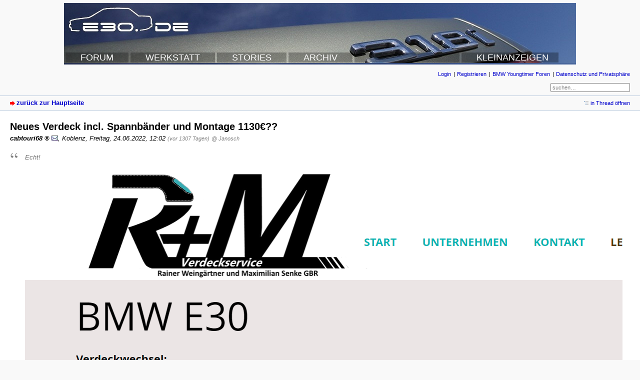

--- FILE ---
content_type: text/html; charset=utf-8
request_url: https://www.e30.de/forum/index.php?id=45836
body_size: 10489
content:
<!DOCTYPE html PUBLIC "-//W3C//DTD XHTML 1.0 Strict//EN" "http://www.w3.org/TR/xhtml1/DTD/xhtml1-strict.dtd">
<html xmlns="http://www.w3.org/1999/xhtml" xml:lang="de" dir="ltr">
<head>
<meta http-equiv="content-type" content="text/html; charset=utf-8" />
<title>Neues Verdeck incl. Spannbänder und Montage 1130€?? - e30.de Forum</title>
<meta name="description" content="BMW E30 Forum " />
<meta name="referrer" content="origin" />
<meta name="referrer" content="same-origin" />
<meta name="generator" content="my little forum 2.4.23" />
<link rel="stylesheet" type="text/css" href="https://www.e30.de/forum/themes/default/style.min.css" media="all" />
<link rel="top" href="./" />
<link rel="first" href="index.php?id=45813" />
<link rel="prev" href="index.php?id=45837" />
<link rel="last" href="index.php?id=45844" />
<link rel="search" href="index.php?mode=search" />
<link rel="shortcut icon" href="https://www.e30.de/forum/themes/default/images/favicon.ico" />
<link rel="canonical" href="https://www.e30.de/forum/index.php?mode=thread&amp;id=45813" /><script src="https://www.e30.de/forum/index.php?mode=js_defaults&amp;t=" type="text/javascript" charset="utf-8"></script>
<script src="https://www.e30.de/forum/js/main.min.js" type="text/javascript" charset="utf-8"></script>
</head>

<body>
<!--[if IE]><div id="ie"><![endif]-->

<table align="center" style="width: 1028px;" border="0" cellpadding="2" cellspacing="2">
  <tbody>
 <tr>
  <td style="vertical-align: top;">

<div style="background-image: url(https://www.e30.de/header02.jpg); width: 1024px; height: 120px; display: table-cell; vertical-align: top;">


<table width="1024" height="120" border="0"><tr><td valign="top" height="80">
<a href="https://www.e30.de"><span style="font-size: 50px; font: Verdana; text-align: center; color:#fff;"><img src="https://www.e30.de/t.gif" width="250" height="80"></span></a><br>
</td></tr><tr><td align="left">

 <a href="https://www.e30.de/forum/index.php"><span style="font-size: large; font: Verdana; text-align: center; color:#fff; background-color: hsla(0, 0%, 0%, 0.3);">
 <img src="https://www.e30.de/t.gif" width="30" height="10">FORUM<img src="https://www.e30.de/t.gif" width="30" height="10"></span></a>
 <a href="https://www.e30.de/werkstatt.php"><span style="font-size: large; text-decoration: none; font: Verdana; text-align: center; color:#fff; background-color: hsla(0, 0%, 0%, 0.3);">
 <img src="https://www.e30.de/t.gif" width="30" height="10">WERKSTATT<img src="https://www.e30.de/t.gif" width="30" height="10"></span></a>
 <a href="https://www.e30.de/stories.php"><span style="font-size: large; text-decoration: none; font: Verdana; text-align: center; color:#fff; background-color: hsla(0, 0%, 0%, 0.3);">
 <img src="https://www.e30.de/t.gif" width="30" height="10">STORIES<img src="https://www.e30.de/t.gif" width="30" height="10"></span></a>
 <a href="https://www.e30.de/archiv.php"><span style="font-size: large; text-decoration: none; font: Verdana; text-align: center; color:#fff; background-color: hsla(0, 0%, 0%, 0.3);">
 <img src="https://www.e30.de/t.gif" width="30" height="10">ARCHIV<img src="https://www.e30.de/t.gif" width="30" height="10"></span></a>
 <span style="font-size: large; font: Verdana; text-align: center; color:#fff; background-color: hsla(0, 0%, 0%, 0.3);">
 <img src="https://www.e30.de/t.gif" width="180" height="10"><img src="https://www.e30.de/t.gif" width="30" height="10"></span>
 <a href="https://www.e30.de/kleinanzeigen/index.php"><span style="font-size: large; text-decoration: none; font: Verdana; text-align: center; color:#fff; background-color: hsla(0, 0%, 0%, 0.3);">
 <img src="https://www.e30.de/t.gif" width="30" height="10">KLEINANZEIGEN<img src="https://www.e30.de/t.gif" width="20" height="10"></span></a>
 </td></tr></table>



  </div>

</td>
    </tr>
</table>





<div id="nav">
<ul id="usermenu">
<li><a href="index.php?mode=login" title="Anmelden">Login</a></li><li><a href="index.php?mode=register" title="Benutzerkonto einrichten">Registrieren</a></li><li><a href="index.php?mode=page&amp;id=2">BMW Youngtimer Foren</a></li><li><a href="index.php?mode=page&amp;id=3">Datenschutz und Privatsphäre</a></li></ul>
<form id="topsearch" action="index.php" method="get" title="Einträge durchsuchen" accept-charset="utf-8"><div><input type="hidden" name="mode" value="search" /><label for="search-input">Suche:</label>&nbsp;<input id="search-input" type="text" name="search" value="suchen…" /><!--&nbsp;<input type="image" src="templates//images/submit.png" alt="[&raquo;]" />--></div></form></div>
</div>

<div id="subnav">
<div id="subnav-1"><a class="stronglink" href="index.php?mode=index" title="zurück zur Hauptseite">zurück zur Hauptseite</a>
</div>
<div id="subnav-2"><ul id="subnavmenu"><li><a class="openthread" href="index.php?mode=thread&amp;id=45813#p45836" title="Eintrag innerhalb des Diskussionsstranges anzeigen">in Thread öffnen</a></li></ul>
</div>
</div>

<div id="content">

<div class="posting"><h1>Neues Verdeck incl. Spannbänder und Montage 1130€??</h1>
<p class="author"><strong><span class="registered_user">cabtouri68</span></strong> <a href="index.php?mode=contact&amp;id=45836" rel="nofollow"><img src="themes/default/images/email.png" title="E-Mail" alt="@" width="13" height="10" /></a><span class="interpunction">, </span>Koblenz<span class="interpunction">, </span>Freitag, 24.06.2022, 12:02 <span class="ago">(vor 1307 Tagen)</span> <span class="op-link"><a href="index.php?id=45832" title="Klicken, um zum Originalposting von Janosch zu gelangen">@ Janosch</a></span></p>
<blockquote><p>Echt!</p>
<p><img src="images/uploaded/2022062408255862b57516a5446.png" alt="[image]" width="1195" height="853" /></p>
</blockquote><p>WOW - Mega Günstig!!!<img src="images/smilies/smile.png" alt=":-)" /> Und nicht so weit von Koblenz<img src="images/smilies/wink.png" alt=";-)" /> Weniger ist mehr, denke die haben dann mehr Kunden als DIE das doppelte wollen!</p>

</div>
<div class="posting-footer">
<div class="reply"><a class="stronglink" href="index.php?mode=posting&amp;id=45836&amp;back=entry" title="Antwort zu diesem Eintrag schreiben">antworten</a></div>
<div class="info">
<span class="views">1363 Views</span></div>
</div>

<hr class="entryline" />
<div class="complete-thread">
<p class="left"><strong>gesamter Thread:</strong></p><p class="right">&nbsp;</p>
</div>

<ul class="thread openthread">


<li><a class="thread" href="index.php?id=45813">Heckscheibe einnähen 320i Cabrio</a> - 

<strong class="registered_user">Luminex</strong>, 

<span id="p45813" class="tail">22.06.2022, 12:52 <a href="index.php?mode=thread&amp;id=45813" title="gesamten Thread öffnen"><img src="themes/default/images/complete_thread.png" title="gesamten Thread öffnen" alt="[*]" width="11" height="11" /></a></span>
<ul class="reply">
<li><a class="reply" href="index.php?id=45814">Heckscheibe einnähen 320i Cabrio</a> - 

<strong class="registered_user">erik</strong>, 

<span id="p45814" class="tail">22.06.2022, 13:26</span>
</li>

<li><a class="reply" href="index.php?id=45815">Heckscheibe einnähen 320i Cabrio</a> - 

<strong class="registered_user">RetroE30</strong>, 

<span id="p45815" class="tail">22.06.2022, 14:32</span>
<ul class="reply">
<li><a class="reply" href="index.php?id=45816">Heckscheibe einnähen 320i Cabrio</a> - 

<strong class="registered_user">erik</strong>, 

<span id="p45816" class="tail">22.06.2022, 18:09</span>
</li>

<li><a class="reply" href="index.php?id=45822">Heckscheibe einnähen 320i Cabrio</a> - 

<strong class="registered_user">Luminex</strong>, 

<span id="p45822" class="tail">23.06.2022, 14:58</span>
<ul class="reply">
<li><a class="reply" href="index.php?id=45825">Heckscheibe einnähen 320i Cabrio</a> - 

<strong class="registered_user">RetroE30</strong>, 

<span id="p45825" class="tail">23.06.2022, 16:49</span>
</li>
</ul></li>

<li><a class="reply" href="index.php?id=45830">Neues Verdeck incl. Spannbänder und Montage 1130€??</a> - 

<strong class="registered_user">cabtouri68</strong>, 

<span id="p45830" class="tail">24.06.2022, 09:16</span>
<ul class="reply">
<li><a class="reply" href="index.php?id=45832">Neues Verdeck incl. Spannbänder und Montage 1130€??</a> - 

<strong class="registered_user">Janosch</strong>, 

<span id="p45832" class="tail">24.06.2022, 10:26</span>
<ul class="reply">
<li><a class="reply" href="index.php?id=45834">Neues Verdeck incl. Spannbänder und Montage 1130€??</a> - 

<strong class="registered_user">jojo10</strong>, 

<span id="p45834" class="tail">24.06.2022, 10:33</span>
<ul class="reply">
<li><a class="reply" href="index.php?id=45837">Neues Verdeck incl. Spannbänder und Montage 1130€??</a> - 

<strong class="registered_user">Oldi.01!</strong>, 

<span id="p45837" class="tail">24.06.2022, 12:07</span>
</li>
</ul></li>

<li><span class="currentreply">Neues Verdeck incl. Spannbänder und Montage 1130€??</span> - 

<strong class="registered_user">cabtouri68</strong>, 

<span id="p45836" class="tail">24.06.2022, 12:02</span>
<ul class="reply">
<li><a class="reply" href="index.php?id=45838">sollte da nicht auch gleich noch etwas mehr gemacht werden?</a> - 

<strong class="registered_user">hel</strong>, 

<span id="p45838" class="tail">24.06.2022, 13:25</span>
<ul class="reply">
<li><a class="reply" href="index.php?id=45845">sollte da nicht auch gleich noch etwas mehr gemacht werden?</a> - 

<strong class="registered_user">RetroE30</strong>, 

<span id="p45845" class="tail">24.06.2022, 16:09</span>
</li>

<li><a class="reply" href="index.php?id=45846">Also...</a> - 

<strong class="registered_user">RetroE30</strong>, 

<span id="p45846" class="tail">24.06.2022, 17:45</span>
</li>
</ul></li>
</ul></li>
</ul></li>

<li><a class="reply" href="index.php?id=45844">Ja: Arbeitsstunden, Verdeck und Spannbänder</a> - 

<strong class="registered_user">RetroE30</strong>, 

<span id="p45844" class="tail">24.06.2022, 16:07</span>
</li>
</ul></li>
</ul></li>
</ul></li>

</ul>
</div>

<div id="footer">
<div id="footer-1">40085 Einträge in 5833 Threads, 3633 registrierte Benutzer, 82 Benutzer online (0 registrierte, 82 Gäste)<br />
Forumszeit: 21.01.2026, 03:15 (Europe/Berlin)</div>
<div id="footer-2">
<ul id="footermenu">
 <li><a href="#top" class="go-to-top-link" title="springe zum Anfang der Seite zurück">zum Seitenanfang</a></li>
 <li><a href="index.php?mode=contact" title="E-Mail an den Foren-Administrator" rel="nofollow">Kontakt</a></li>
</ul>
</div>
</div>

<div id="pbmlf"><a href="https://mylittleforum.net/">powered by my little forum</a></div>

<!--[if IE]></div><![endif]-->

</body>
</html>


--- FILE ---
content_type: application/javascript
request_url: https://www.e30.de/forum/index.php?mode=js_defaults&t=
body_size: 1897
content:
var lang = new Array();
lang["ajax_preview_title"] =               "Vorschau";
lang["close"] =                            "schließen";
lang["no_text"] =                          "- kein Text -";
lang["reply_link"] =                       "antworten";
lang["fold_threads"] =                     "Threads einklappen";
lang["fold_threads_linktitle"] =           "Antworten verbergen";
lang["expand_threads"] =                   "Threads ausklappen";
lang["expand_threads_linktitle"] =         "Antworten anzeigen";
lang["expand_fold_thread_linktitle"] =     "Thread ein-/ausklappen";
lang["fold_posting_title"] =               "Eintrag ein-/ausklappen";
lang["fold_postings"] =                    "ein-/ausklappen";
lang["fold_postings_title"] =              "alle Einträge ein- oder ausklappen";
lang["show_password_title"] =              "Passwort im Klartext anzeigen";
lang["hide_password_title"] =              "Passwort verstecken";

var settings = new Array();
settings["session_prefix"] =               "mlf2_";
settings["hide_sidebar_image"] =           "images/plain.png";
settings["show_sidebar_image"] =           "images/plain.png";
settings["expand_thread_image"] =          "images/plain.png";
settings["fold_thread_image"] =            "images/plain.png";
settings["expand_thread_inactive_image"] = "images/plain.png";
settings["ajaxPreviewStructure"] =         "<div id=\"ajax-preview-top\"></div><div id=\"ajax-preview-main\"> <div id=\"ajax-preview-body\">  <img id=\"ajax-preview-close\" src=\"themes/default/images/close.png\" alt=\"[x]\" title=\"schließen\" />  <div id=\"ajax-preview-content\"></div> </div></div>";
settings["ajax_preview_image"] =           "images/ajax_preview.png";
settings["ajax_preview_throbber_image"] =  "images/throbber.gif";
settings["ajax_preview_onmouseover"] =     false;

var preload = new Array();
preload[0] =                               "images/bg_sprite_2.png";
preload[1] =                               "images/close.png";
preload[2] =                               "images/throbber.gif";

